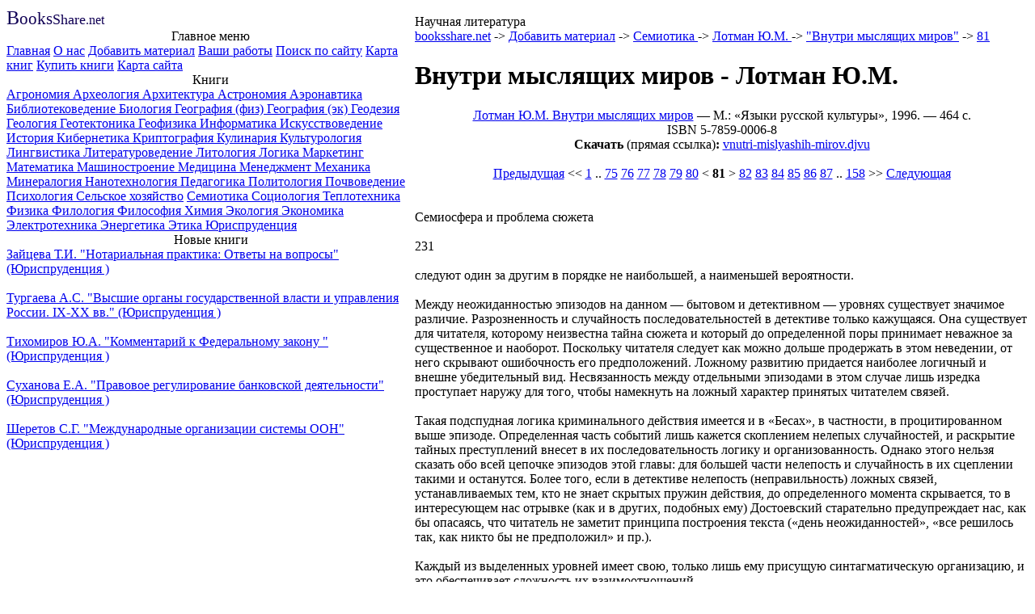

--- FILE ---
content_type: text/html
request_url: http://www.booksshare.net/index.php?id1=4&category=seotika&author=lotman-yum&book=1996&page=81
body_size: 7398
content:
<!DOCTYPE HTML PUBLIC "-//W3C//DTD HTML 4.01//EN" "http://www.w3.org/TR/html4/strict.dtd">

<html>
 
<head> 

<meta http-equiv="Content-Type" content="text/html; charset=Windows-1251" />
<META Name="Document-state" content ="Dynamic">
<link rel="SHORTCUT ICON" href="./pic/favicon.ico" />
<link rel="stylesheet" href="./design/main.css" type="text/css" media="all" />
<title>Внутри мыслящих миров c.81: 
  Семиосфера и проблема сюжета..</title>
<meta name='Description' content='
  Семиосфера и проблема сюжета
  
  231
  
  следуют один за другим в порядке не наибольшей, а наименьшей вероятности . 
  
  Между неожиданностью эпизодов на данном — бытовом и детективном — уровнях существует значимое различие .  Разрозненность и случайность последовательностей в детективе только кажущаяся .  Она существует для читателя, которому'>
<meta name='KeyWords' content=' booksshare net Добавить материал Семиотика Лотман Внутри мыслящих миров Семиосфера проблема сюжета 231 следуют один другим порядке наибольшей наименьшей вероятности Между неожиданностью эпизодов данном бытовом детективном уровнях существует значимое различие Разрозненность случайность последовательностей детективе только кажущаяся Она существует для'>

</head>
<body>
 


<div class="podl">
<table cellspacing="0" cellpadding="0" width=100% class="mnitbl">
 <tr class="vtr"><td id="lv" valign="bottom">

  <div class="logo">
   <img style="display:block; margin:0;padding:0;" height="1px" width = "190px" src="./design/pic/spacer.gif"/>
   <a href="./index.php" style="text-decoration:none;color:#110055;"><span style="font-size:150%">B</span><span style="font-size:130%">ooks</span><span style="font-size:115%">Share</span>.net</a>  </div>
 </td>
 <td id="line_v" valign="bottom">
  <table cellspacing="0" cellpadding="0" width=100% >
   <tr id="pv"><td id="v" valign="bottom">

    <div class="shapka">
     <img style="display:block; margin:0;padding:0;" height="1px" width = "700px" src="./design/pic/spacer.gif"/>
Научная литература    </div>
   </td></tr>
  </table>
 </td></tr>
 <tr><td class="line_ll" valign="top">


<div class="lt_block">
   <center class="lt_head">
Главное меню</center>
<a href="index.php?id1=1">Главная</a> <a href="index.php?id1=2">О нас</a> <a href="index.php?id1=4">Добавить материал</a> <a href="index.php?id1=6">Ваши работы</a> <a href="index.php?id1=7">Поиск по сайту</a> <a href="index.php?id1=72">Карта книг</a> <a href="index.php?id1=8">Купить книги</a> <a href="index.php?id1=9">Карта сайта</a> 
</div>

<div class="lt_block">
   <center class="lt_head">
Книги</center>
<a href="index.php?id1=4&category=agronom">Агрономия
</a> <a href="index.php?id1=4&category=archeology">Археология
</a> <a href="index.php?id1=4&category=architecure">Архитектура
</a> <a href="index.php?id1=4&category=astronomy">Астрономия
</a> <a href="index.php?id1=4&category=aeronaf">Аэронавтика
</a> <a href="index.php?id1=4&category=bibliot">Библиотековедение
</a> <a href="index.php?id1=4&category=biol">Биология
</a> <a href="index.php?id1=4&category=fizgeogr">География (физ)
</a> <a href="index.php?id1=4&category=ecogeogr">География (эк)
</a> <a href="index.php?id1=4&category=geodesy">Геодезия
</a> <a href="index.php?id1=4&category=geology">Геология
</a> <a href="index.php?id1=4&category=geotectonics">Геотектоника
</a> <a href="index.php?id1=4&category=geophisics">Геофизика
</a> <a href="index.php?id1=4&category=inform">Информатика
</a> <a href="index.php?id1=4&category=iskusstvo">Искусствоведение
</a> <a href="index.php?id1=4&category=history">История
</a> <a href="index.php?id1=4&category=cybern">Кибернетика
</a> <a href="index.php?id1=4&category=cryptography">Криптография
</a> <a href="index.php?id1=4&category=kulinaria">Кулинария
</a> <a href="index.php?id1=4&category=kulture">Культурология
</a> <a href="index.php?id1=4&category=lunguistics">Лингвистика
</a> <a href="index.php?id1=4&category=literature">Литературоведение
</a> <a href="index.php?id1=4&category=litology">Литология
</a> <a href="index.php?id1=4&category=logics">Логика
</a> <a href="index.php?id1=4&category=marketing">Маркетинг
</a> <a href="index.php?id1=4&category=math">Математика
</a> <a href="index.php?id1=4&category=machine">Машиностроение
</a> <a href="index.php?id1=4&category=med">Медицина
</a> <a href="index.php?id1=4&category=menedjment">Менеджмент
</a> <a href="index.php?id1=4&category=mechanics">Механика
</a> <a href="index.php?id1=4&category=mineralogy">Минералогия
</a> <a href="index.php?id1=4&category=nanotehnologiya">Нанотехнология
</a> <a href="index.php?id1=4&category=pedagog">Педагогика
</a> <a href="index.php?id1=4&category=politology">Политология
</a> <a href="index.php?id1=4&category=pochv">Почвоведение
</a> <a href="index.php?id1=4&category=phsyhology">Психология
</a> <a href="index.php?id1=4&category=selskoye-hozaystvo">Сельское хозяйство</a> <a href="index.php?id1=4&category=seotika">Семиотика
</a> <a href="index.php?id1=4&category=sociology">Социология
</a> <a href="index.php?id1=4&category=teplotech">Теплотехника
</a> <a href="index.php?id1=4&category=physics">Физика
</a> <a href="index.php?id1=4&category=philology">Филология
</a> <a href="index.php?id1=4&category=philosophy">Философия
</a> <a href="index.php?id1=4&category=chem">Химия
</a> <a href="index.php?id1=4&category=ekology">Экология
</a> <a href="index.php?id1=4&category=economics">Экономика
</a> <a href="index.php?id1=4&category=electrotech">Электротехника
</a> <a href="index.php?id1=4&category=energetics">Энергетика
</a> <a href="index.php?id1=4&category=etika">Этика
</a> <a href="index.php?id1=4&category=urispr">Юриспруденция
</a> 
</div>

<div class="lt_block_position">
   <center class="lt_head">
Новые книги</center>
<a href="./index.php?id1=4&category=urispr&author=zayceva-ti&book=2008">Зайцева Т.И.  &quot;Нотариальная практика: Ответы на вопросы&quot (Юриспруденция
)</a><br><br><a href="./index.php?id1=4&category=urispr&author=turgaevaas&book=2000">Тургаева А.С. 
 &quot;Высшие органы государственной власти и управления России. IХ-ХХ вв.&quot (Юриспруденция
)</a><br><br><a href="./index.php?id1=4&category=urispr&author=tihomirovua&book=1997">Тихомиров Ю.А. &quot;Комментарий к Федеральному закону &quot (Юриспруденция
)</a><br><br><a href="./index.php?id1=4&category=urispr&author=suhanovaea&book=1997">Суханова Е.А.
 &quot;Правовое регулирование банковской деятельности&quot (Юриспруденция
)</a><br><br><a href="./index.php?id1=4&category=urispr&author=sheretov-sg&book=2008">Шеретов С.Г.  &quot;Международные организации системы ООН&quot (Юриспруденция
)</a>
</div>
 
 </td>
 <td class="line_l" rowspan="2" valign="top">

  <div class="main">
<span class="wayline">
<a href="index.php">booksshare.net</a> -> <a href="index.php?id1=4">Добавить материал</a> -> <a href="index.php?id1=4&category=seotika">Семиотика
</a> -> <a href="index.php?id1=4&category=seotika&author=lotman-yum">Лотман Ю.М.
</a> -> <a href="index.php?id1=4&category=seotika&author=lotman-yum&book=1996">"Внутри мыслящих миров"</a> -> <a href="index.php?id1=4&category=seotika&author=lotman-yum&book=1996&page=81">81</a></span><br>

<h1>Внутри мыслящих миров - Лотман Ю.М.
</h1>


<center><a href='index.php?id1=4&category=seotika&author=lotman-yum&book=1996'>Лотман Ю.М. Внутри мыслящих миров</a> — M.: «Языки русской культуры», 1996. — 464 c.<br>ISBN 5-7859-0006-8<br><strong>Скачать</strong> (прямая ссылка)<strong>:</strong> <noindex><a href='./books/seotika/lotman-yum/1996/files/vnutri-mislyashih-mirov.djvu'>vnutri-mislyashih-mirov.djvu</a></noindex></center><img style="margin:0;padding:0;" height=1px width = 100% src="/pic/spacer.gif"/><center><a style="font-size:100%;"href="index.php?id1=4&category=seotika&author=lotman-yum&book=1996&page=80">Предыдущая</a> << <a style="font-size:100%;" href="index.php?id1=4&category=seotika&author=lotman-yum&book=1996&page=1">1</a> .. <a style="font-size:100%;"href="index.php?id1=4&category=seotika&author=lotman-yum&book=1996&page=75">75</a> <a style="font-size:100%;"href="index.php?id1=4&category=seotika&author=lotman-yum&book=1996&page=76">76</a> <a style="font-size:100%;"href="index.php?id1=4&category=seotika&author=lotman-yum&book=1996&page=77">77</a> <a style="font-size:100%;"href="index.php?id1=4&category=seotika&author=lotman-yum&book=1996&page=78">78</a> <a style="font-size:100%;"href="index.php?id1=4&category=seotika&author=lotman-yum&book=1996&page=79">79</a> <a style="font-size:100%;"href="index.php?id1=4&category=seotika&author=lotman-yum&book=1996&page=80">80</a>  < <b>81</b> > <a style="font-size:100%;"href="index.php?id1=4&category=seotika&author=lotman-yum&book=1996&page=82">82</a> <a style="font-size:100%;"href="index.php?id1=4&category=seotika&author=lotman-yum&book=1996&page=83">83</a> <a style="font-size:100%;"href="index.php?id1=4&category=seotika&author=lotman-yum&book=1996&page=84">84</a> <a style="font-size:100%;"href="index.php?id1=4&category=seotika&author=lotman-yum&book=1996&page=85">85</a> <a style="font-size:100%;"href="index.php?id1=4&category=seotika&author=lotman-yum&book=1996&page=86">86</a> <a style="font-size:100%;"href="index.php?id1=4&category=seotika&author=lotman-yum&book=1996&page=87">87</a>  .. <a style="font-size:100%;"href="index.php?id1=4&category=seotika&author=lotman-yum&book=1996&page=158">158</a> >> <a style="font-size:100%;"href="index.php?id1=4&category=seotika&author=lotman-yum&book=1996&page=82">Следующая</a></center><img style="margin:0;padding:0;" height=1px width = 100% src="/pic/spacer.gif"/><br>
<br>Семиосфера и проблема сюжета
<br>
<br>231
<br>
<br>следуют один за другим в порядке не наибольшей, а наименьшей вероятности.
<br>
<br>Между неожиданностью эпизодов на данном — бытовом и детективном — уровнях существует значимое различие. Разрозненность и случайность последовательностей в детективе только кажущаяся. Она существует для читателя, которому неизвестна тайна сюжета и который до определенной поры принимает неважное за существенное и наоборот. Поскольку читателя следует как можно дольше продержать в этом неведении, от него скрывают ошибочность его предположений. Ложному развитию придается наиболее логичный и внешне убедительный вид. Несвязанность между отдельными эпизодами в этом случае лишь изредка проступает наружу для того, чтобы намекнуть на ложный характер принятых читателем связей.
<br>
<br>Такая подспудная логика криминального действия имеется и в «Бесах», в частности, в процитированном выше эпизоде. Определенная часть событий лишь кажется скоплением нелепых случайностей, и раскрытие тайных преступлений внесет в их последовательность логику и организованность. Однако этого нельзя сказать обо всей цепочке эпизодов этой главы: для большей части нелепость и случайность в их сцеплении такими и останутся. Более того, если в детективе нелепость (неправильность) ложных связей, устанавливаемых тем, кто не знает скрытых пружин действия, до определенного момента скрывается, то в интересующем нас отрывке (как и в других, подобных ему) Достоевский старательно предупреждает нас, как бы опасаясь, что читатель не заметит принципа построения текста («день неожиданностей», «все решилось так, как никто бы не предположил» и пр.).
<br>
<br>Каждый из выделенных уровней имеет свою, только лишь ему присущую синтагматическую организацию, и это обеспечивает сложность их взаимоотношений.
<br>
<br>Относительно идейного ядра романов Достоевского было уже сказано, что они непосредственно организуют сюжетное движение текста (Б. М. Энгельгардт). Еще более
<br>
<br>232
<br>
<br>Семиосфера
<br>
<br>существенным является указание М. М. Бахтина на то, что монологическое построение — естественный результат линейного развертывания мифа в текст-нормализатор — заменено у Достоевского в ядерной структуре романа диалогом:
<br>
<br>&lt;...&gt; идеи Достоевского-мыслителя, войдя в его полифонический роман, меняют самую форму бытия &lt;...&gt; освобождаются от своей монологической замкнутости и завершенности, сплошь диалогизируются и вступают в большой диалог романа &lt;...&gt; (Бахтин 1963, 122).
<br>
<br>Таким образом, идеологическое ядро впитывает в себя структурные признаки периферийных текстов. Одновременно протекает и противоположный процесс, характер которого ясно наблюдается на типичном для Достоевского изображении бытового пласта как цепи скандалов и безобразий. Можно было бы думать, что пронизанный случайностями и нарушением всех возможных закономерных ожиданий пласт бытовых эпизодов у Достоевского — воплощение неразумия, «греховности» материального мира. Это так и не так, поскольку непредсказуемость и даже нелепость у Достоевского — черта не только скандала, но и чуда. Оба эти полюса, знаменующие конечную гибель и конечное спасение, имеют общую черту немотивированности и незакономерности. Таким образом, эсхатологический момент мгновенного и окончательного разрешения всех трагических противоречий жизни не привносится в эту жизнь извне из области идей, а обретается в ее собственной толще.
<br>
<br>Моделью такого слияния «скандала» и «чуда», демонстрирующего их родственную природу, является карточная игра или рулетка.
<br>
<br>С одной стороны, она воплощает безобразную сущность безобразной жизни:
<br>
<br>Сегодня был день смешной, безобразный, нелепый (Достоевский 1972—1990, V: 223).
<br>
<br>С другой стороны — в ней воплощается эсхатологическое чудо решения всех конфликтов. В центре «Игрока» — жажда чуда. Выигрыш —
<br>
<br>Семиосфера и проблема сюжета
<br>
<br>233
<br>
<br>&lt;...&gt; происшествие чудесное. Оно хоть и совершенно оправдывается арифметикой, но тем не менее — для меня еще до сих пор чудесное (там же, 291).
<br>
<br>При этом неоднократно подчеркивается, что дело ни в деньгах — а в жажде мгновенного и окончательного опасения. Не случайно с выигрышем связывается чисто мифологическое представление о воскресении, окончании старой — греховной — жизни и начале совсем нового существования:
<br>
<br>Что я теперь? zero. Чем могу быть завтра?49 Я завтра могу из мертвых воскреснуть и вновь начать   жить!» (там же, 311).
<br>
<br>И далее:
<br>
<br>Вновь возродиться, воскреснуть (там же, 317).
<br>
<br>В этом же смысле показательно утверждение Аст-лея, что
<br>
<br>рулетка — это игра по преимуществу русская (там же, 317)
<br>
<br>и начальная антитеза немецкого постепеновства и русского стремления к мгновенной гибели
<br>
<br>(&lt;...&gt; расточает их &lt;капиталы — Ю. Л.&gt; как-то зря и безобразно)
<br>
<br>или мгновенному спасению, чуду
<br>
<br>(&lt;...&gt; разбогатеть вдруг, в два часа, не трудясь [там же, 225]).
<br>
<br>В этом смысле в «Игроке» уже заложен Раскольников с его стремлением мгновенно погибнуть или мгновенно спасти всех. Но ведь и Сонечка приносит Раскольникову чудо мгновенного спасения души.
<br>
<br>Таким образом, если диалогизм — проникновение многообразия жизни в упорядочивающую сферу теории, то одновременно мифологизм проникает в область эксцесса.
<br><img style="margin:0;padding:0;" height=1px width = 100% src="/pic/spacer.gif"/><center><a style="font-size:100%;"href="index.php?id1=4&category=seotika&author=lotman-yum&book=1996&page=80">Предыдущая</a> << <a style="font-size:100%;" href="index.php?id1=4&category=seotika&author=lotman-yum&book=1996&page=1">1</a> .. <a style="font-size:100%;"href="index.php?id1=4&category=seotika&author=lotman-yum&book=1996&page=75">75</a> <a style="font-size:100%;"href="index.php?id1=4&category=seotika&author=lotman-yum&book=1996&page=76">76</a> <a style="font-size:100%;"href="index.php?id1=4&category=seotika&author=lotman-yum&book=1996&page=77">77</a> <a style="font-size:100%;"href="index.php?id1=4&category=seotika&author=lotman-yum&book=1996&page=78">78</a> <a style="font-size:100%;"href="index.php?id1=4&category=seotika&author=lotman-yum&book=1996&page=79">79</a> <a style="font-size:100%;"href="index.php?id1=4&category=seotika&author=lotman-yum&book=1996&page=80">80</a>  < <b>81</b> > <a style="font-size:100%;"href="index.php?id1=4&category=seotika&author=lotman-yum&book=1996&page=82">82</a> <a style="font-size:100%;"href="index.php?id1=4&category=seotika&author=lotman-yum&book=1996&page=83">83</a> <a style="font-size:100%;"href="index.php?id1=4&category=seotika&author=lotman-yum&book=1996&page=84">84</a> <a style="font-size:100%;"href="index.php?id1=4&category=seotika&author=lotman-yum&book=1996&page=85">85</a> <a style="font-size:100%;"href="index.php?id1=4&category=seotika&author=lotman-yum&book=1996&page=86">86</a> <a style="font-size:100%;"href="index.php?id1=4&category=seotika&author=lotman-yum&book=1996&page=87">87</a>  .. <a style="font-size:100%;"href="index.php?id1=4&category=seotika&author=lotman-yum&book=1996&page=158">158</a> >> <a style="font-size:100%;"href="index.php?id1=4&category=seotika&author=lotman-yum&book=1996&page=82">Следующая</a></center><img style="margin:0;padding:0;" height=1px width = 100% src="/pic/spacer.gif"/><img style="margin:0;padding:0;" height=1px width = 100% src="./design/pic/spacer.gif"/><br><center><noindex><a href="http://wildcat.biz.ua/" rel=_nofollow target=_blank><img src="/pic/wildcat.gif"> </a> </noindex><center>
  </div>
 </td></tr>
 <tr><td class="line_ll" valign="bottom">


<div class="lb_block">
   <center class="lb_head">
Реклама</center>
<center>
<!-- MN -->
<div class="mads-block"></div><!-- MN END -->



<!-- SAPE RTB JS -->
<script
    async="async"
    src="//cdn-rtb.sape.ru/rtb-b/js/210/2/26210.js"
    type="text/javascript">
</script>
<!-- SAPE RTB END -->
<!-- SAPE RTB DIV 160x600 -->
<div id="SRTB_70148"></div>
<!-- SAPE RTB END -->

<script type="text/javascript">
<!--
var _acic={dataProvider:15};(function(){var e=document.createElement("script");e.type="text/javascript";e.async=true;e.src="https://www2.acint.net/aci.js";var t=document.getElementsByTagName("script")[0];t.parentNode.insertBefore(e,t)})()
//-->
</script>
<!--noindex--><script type="text/javascript" src="//c.am15.net/scroll/scroll-bn.min.js?p=10&c=1&e=1&s=72299&f=16&t=0" class="amscroll"></script><!--/noindex-->

<table width=124px><tr><td width=124px>
<!--598e2d9a--><!--598e2d9a--></td></tr></table>

<script async="async" src="https://w.uptolike.com/widgets/v1/zp.js?pid=47494" type="text/javascript"></script>

<script type="text/javascript"><!--
google_ad_client = "pub-5829913466883973";
/* 120x240, создано 29.09.09 для booksshare */
google_ad_slot = "0001865357";
google_ad_width = 120;
google_ad_height = 240;
//-->
</script>
<script type="text/javascript"
src="http://pagead2.googlesyndication.com/pagead/show_ads.js">
</script>


</center>







<p style='display:none'>c1c0fc952cf0704ad12d6af2ad3bf47e03017fed</p>
</div>
 </td></tr>



 <tr><td class="line_ll" valign="bottom" height="8px">

 </td>
 <td class="line_l" valign="bottom" height="8px">

 </td></tr>



<tr class="ntr"><td id="ln" valign="top">
  <div class="ln_block">
   <span style="display:block; margin-top:1px">Есть, чем поделиться? <a href="index.php?id1=4">Отправьте<br> материал</a> нам</span>
  </div>
 </td>
 <td id="line_n">
  <table cellspacing="0" cellpadding="0" width=100% >
   <tr id="n"><td id="pn" valign="top">
    <div class="pn_block">
     Авторские права © 2009 BooksShare. <br>Все права защищены.    </div>
   </td></tr>
  </table>

 </td></tr>

</table>
</div>
<center>

<div style="margin-top:3px;">
<div style="margin-left:50px;margin-right:50px;float:center;">

<div style="float:right;"></div>

<span class="info">
</span>

<noindex>

<!--LiveInternet counter--><script type="text/javascript"><!--
document.write("<a rel='nofollow' href='http://www.liveinternet.ru/click' "+
"target=_blank><img src='http://counter.yadro.ru/hit?t44.6;r"+
escape(document.referrer)+((typeof(screen)=="undefined")?"":
";s"+screen.width+"*"+screen.height+"*"+(screen.colorDepth?
screen.colorDepth:screen.pixelDepth))+";u"+escape(document.URL)+
";"+Math.random()+
"' alt='' title='LiveInternet' "+
"border='0' width='31' height='31'><\/a>")
//--></script><!--/LiveInternet-->

<!-- begin of Top100 logo -->
<a rel="nofollow" href="http://top100.rambler.ru/home?id=1878089" target="_blank"><img src="http://top100-images.rambler.ru/top100/banner-88x31-rambler-black2.gif" alt="Rambler's Top100" width="88" height="31" border="0" /></a>
<!-- end of Top100 logo -->
<!-- begin of Top100 code -->
<script id="top100Counter" type="text/javascript" src="http://counter.rambler.ru/top100.jcn?1878089"></script><noscript><img src="http://counter.rambler.ru/top100.cnt?1878089" alt="" width="1" height="1" border="0"/></noscript>
<!-- end of Top100 code -->
</noindex>






</div>
</div>

</center>

<p style='display:none'>c1c0fc952cf0704ad12d6af2ad3bf47e03017fed</p></body>
</html>

--- FILE ---
content_type: text/html; charset=utf-8
request_url: https://www.google.com/recaptcha/api2/aframe
body_size: 266
content:
<!DOCTYPE HTML><html><head><meta http-equiv="content-type" content="text/html; charset=UTF-8"></head><body><script nonce="gsLvtuLjgYj3yHq5LLmVdQ">/** Anti-fraud and anti-abuse applications only. See google.com/recaptcha */ try{var clients={'sodar':'https://pagead2.googlesyndication.com/pagead/sodar?'};window.addEventListener("message",function(a){try{if(a.source===window.parent){var b=JSON.parse(a.data);var c=clients[b['id']];if(c){var d=document.createElement('img');d.src=c+b['params']+'&rc='+(localStorage.getItem("rc::a")?sessionStorage.getItem("rc::b"):"");window.document.body.appendChild(d);sessionStorage.setItem("rc::e",parseInt(sessionStorage.getItem("rc::e")||0)+1);localStorage.setItem("rc::h",'1769177422772');}}}catch(b){}});window.parent.postMessage("_grecaptcha_ready", "*");}catch(b){}</script></body></html>

--- FILE ---
content_type: application/javascript;charset=utf-8
request_url: https://w.uptolike.com/widgets/v1/version.js?cb=cb__utl_cb_share_1769177420185101
body_size: 396
content:
cb__utl_cb_share_1769177420185101('1ea92d09c43527572b24fe052f11127b');